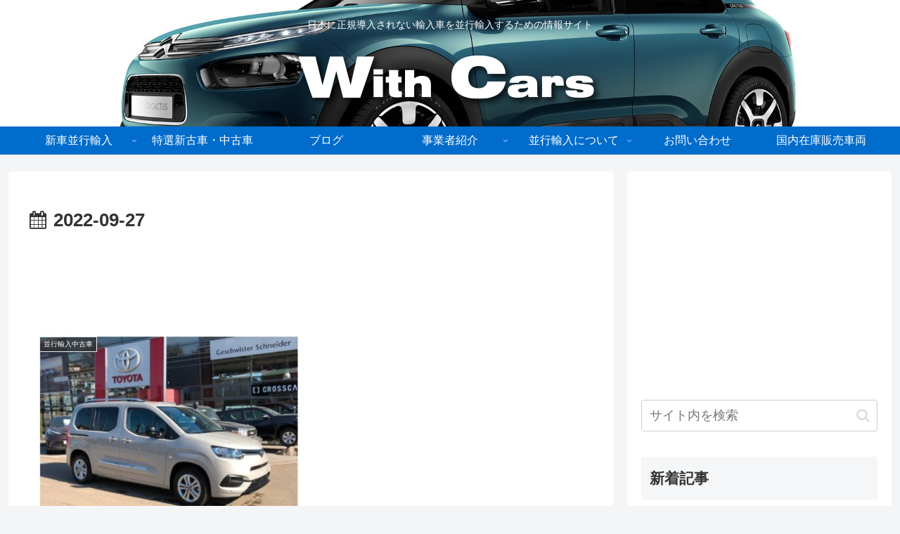

--- FILE ---
content_type: text/html; charset=utf-8
request_url: https://www.google.com/recaptcha/api2/anchor?ar=1&k=6LflHD8aAAAAAIkLFVUUPVq2xpvgJFKLcgT0tvDI&co=aHR0cHM6Ly93aXRoLWNhcnMuY29tOjQ0Mw..&hl=en&v=PoyoqOPhxBO7pBk68S4YbpHZ&size=invisible&anchor-ms=20000&execute-ms=30000&cb=mxtg5eo7msz7
body_size: 48804
content:
<!DOCTYPE HTML><html dir="ltr" lang="en"><head><meta http-equiv="Content-Type" content="text/html; charset=UTF-8">
<meta http-equiv="X-UA-Compatible" content="IE=edge">
<title>reCAPTCHA</title>
<style type="text/css">
/* cyrillic-ext */
@font-face {
  font-family: 'Roboto';
  font-style: normal;
  font-weight: 400;
  font-stretch: 100%;
  src: url(//fonts.gstatic.com/s/roboto/v48/KFO7CnqEu92Fr1ME7kSn66aGLdTylUAMa3GUBHMdazTgWw.woff2) format('woff2');
  unicode-range: U+0460-052F, U+1C80-1C8A, U+20B4, U+2DE0-2DFF, U+A640-A69F, U+FE2E-FE2F;
}
/* cyrillic */
@font-face {
  font-family: 'Roboto';
  font-style: normal;
  font-weight: 400;
  font-stretch: 100%;
  src: url(//fonts.gstatic.com/s/roboto/v48/KFO7CnqEu92Fr1ME7kSn66aGLdTylUAMa3iUBHMdazTgWw.woff2) format('woff2');
  unicode-range: U+0301, U+0400-045F, U+0490-0491, U+04B0-04B1, U+2116;
}
/* greek-ext */
@font-face {
  font-family: 'Roboto';
  font-style: normal;
  font-weight: 400;
  font-stretch: 100%;
  src: url(//fonts.gstatic.com/s/roboto/v48/KFO7CnqEu92Fr1ME7kSn66aGLdTylUAMa3CUBHMdazTgWw.woff2) format('woff2');
  unicode-range: U+1F00-1FFF;
}
/* greek */
@font-face {
  font-family: 'Roboto';
  font-style: normal;
  font-weight: 400;
  font-stretch: 100%;
  src: url(//fonts.gstatic.com/s/roboto/v48/KFO7CnqEu92Fr1ME7kSn66aGLdTylUAMa3-UBHMdazTgWw.woff2) format('woff2');
  unicode-range: U+0370-0377, U+037A-037F, U+0384-038A, U+038C, U+038E-03A1, U+03A3-03FF;
}
/* math */
@font-face {
  font-family: 'Roboto';
  font-style: normal;
  font-weight: 400;
  font-stretch: 100%;
  src: url(//fonts.gstatic.com/s/roboto/v48/KFO7CnqEu92Fr1ME7kSn66aGLdTylUAMawCUBHMdazTgWw.woff2) format('woff2');
  unicode-range: U+0302-0303, U+0305, U+0307-0308, U+0310, U+0312, U+0315, U+031A, U+0326-0327, U+032C, U+032F-0330, U+0332-0333, U+0338, U+033A, U+0346, U+034D, U+0391-03A1, U+03A3-03A9, U+03B1-03C9, U+03D1, U+03D5-03D6, U+03F0-03F1, U+03F4-03F5, U+2016-2017, U+2034-2038, U+203C, U+2040, U+2043, U+2047, U+2050, U+2057, U+205F, U+2070-2071, U+2074-208E, U+2090-209C, U+20D0-20DC, U+20E1, U+20E5-20EF, U+2100-2112, U+2114-2115, U+2117-2121, U+2123-214F, U+2190, U+2192, U+2194-21AE, U+21B0-21E5, U+21F1-21F2, U+21F4-2211, U+2213-2214, U+2216-22FF, U+2308-230B, U+2310, U+2319, U+231C-2321, U+2336-237A, U+237C, U+2395, U+239B-23B7, U+23D0, U+23DC-23E1, U+2474-2475, U+25AF, U+25B3, U+25B7, U+25BD, U+25C1, U+25CA, U+25CC, U+25FB, U+266D-266F, U+27C0-27FF, U+2900-2AFF, U+2B0E-2B11, U+2B30-2B4C, U+2BFE, U+3030, U+FF5B, U+FF5D, U+1D400-1D7FF, U+1EE00-1EEFF;
}
/* symbols */
@font-face {
  font-family: 'Roboto';
  font-style: normal;
  font-weight: 400;
  font-stretch: 100%;
  src: url(//fonts.gstatic.com/s/roboto/v48/KFO7CnqEu92Fr1ME7kSn66aGLdTylUAMaxKUBHMdazTgWw.woff2) format('woff2');
  unicode-range: U+0001-000C, U+000E-001F, U+007F-009F, U+20DD-20E0, U+20E2-20E4, U+2150-218F, U+2190, U+2192, U+2194-2199, U+21AF, U+21E6-21F0, U+21F3, U+2218-2219, U+2299, U+22C4-22C6, U+2300-243F, U+2440-244A, U+2460-24FF, U+25A0-27BF, U+2800-28FF, U+2921-2922, U+2981, U+29BF, U+29EB, U+2B00-2BFF, U+4DC0-4DFF, U+FFF9-FFFB, U+10140-1018E, U+10190-1019C, U+101A0, U+101D0-101FD, U+102E0-102FB, U+10E60-10E7E, U+1D2C0-1D2D3, U+1D2E0-1D37F, U+1F000-1F0FF, U+1F100-1F1AD, U+1F1E6-1F1FF, U+1F30D-1F30F, U+1F315, U+1F31C, U+1F31E, U+1F320-1F32C, U+1F336, U+1F378, U+1F37D, U+1F382, U+1F393-1F39F, U+1F3A7-1F3A8, U+1F3AC-1F3AF, U+1F3C2, U+1F3C4-1F3C6, U+1F3CA-1F3CE, U+1F3D4-1F3E0, U+1F3ED, U+1F3F1-1F3F3, U+1F3F5-1F3F7, U+1F408, U+1F415, U+1F41F, U+1F426, U+1F43F, U+1F441-1F442, U+1F444, U+1F446-1F449, U+1F44C-1F44E, U+1F453, U+1F46A, U+1F47D, U+1F4A3, U+1F4B0, U+1F4B3, U+1F4B9, U+1F4BB, U+1F4BF, U+1F4C8-1F4CB, U+1F4D6, U+1F4DA, U+1F4DF, U+1F4E3-1F4E6, U+1F4EA-1F4ED, U+1F4F7, U+1F4F9-1F4FB, U+1F4FD-1F4FE, U+1F503, U+1F507-1F50B, U+1F50D, U+1F512-1F513, U+1F53E-1F54A, U+1F54F-1F5FA, U+1F610, U+1F650-1F67F, U+1F687, U+1F68D, U+1F691, U+1F694, U+1F698, U+1F6AD, U+1F6B2, U+1F6B9-1F6BA, U+1F6BC, U+1F6C6-1F6CF, U+1F6D3-1F6D7, U+1F6E0-1F6EA, U+1F6F0-1F6F3, U+1F6F7-1F6FC, U+1F700-1F7FF, U+1F800-1F80B, U+1F810-1F847, U+1F850-1F859, U+1F860-1F887, U+1F890-1F8AD, U+1F8B0-1F8BB, U+1F8C0-1F8C1, U+1F900-1F90B, U+1F93B, U+1F946, U+1F984, U+1F996, U+1F9E9, U+1FA00-1FA6F, U+1FA70-1FA7C, U+1FA80-1FA89, U+1FA8F-1FAC6, U+1FACE-1FADC, U+1FADF-1FAE9, U+1FAF0-1FAF8, U+1FB00-1FBFF;
}
/* vietnamese */
@font-face {
  font-family: 'Roboto';
  font-style: normal;
  font-weight: 400;
  font-stretch: 100%;
  src: url(//fonts.gstatic.com/s/roboto/v48/KFO7CnqEu92Fr1ME7kSn66aGLdTylUAMa3OUBHMdazTgWw.woff2) format('woff2');
  unicode-range: U+0102-0103, U+0110-0111, U+0128-0129, U+0168-0169, U+01A0-01A1, U+01AF-01B0, U+0300-0301, U+0303-0304, U+0308-0309, U+0323, U+0329, U+1EA0-1EF9, U+20AB;
}
/* latin-ext */
@font-face {
  font-family: 'Roboto';
  font-style: normal;
  font-weight: 400;
  font-stretch: 100%;
  src: url(//fonts.gstatic.com/s/roboto/v48/KFO7CnqEu92Fr1ME7kSn66aGLdTylUAMa3KUBHMdazTgWw.woff2) format('woff2');
  unicode-range: U+0100-02BA, U+02BD-02C5, U+02C7-02CC, U+02CE-02D7, U+02DD-02FF, U+0304, U+0308, U+0329, U+1D00-1DBF, U+1E00-1E9F, U+1EF2-1EFF, U+2020, U+20A0-20AB, U+20AD-20C0, U+2113, U+2C60-2C7F, U+A720-A7FF;
}
/* latin */
@font-face {
  font-family: 'Roboto';
  font-style: normal;
  font-weight: 400;
  font-stretch: 100%;
  src: url(//fonts.gstatic.com/s/roboto/v48/KFO7CnqEu92Fr1ME7kSn66aGLdTylUAMa3yUBHMdazQ.woff2) format('woff2');
  unicode-range: U+0000-00FF, U+0131, U+0152-0153, U+02BB-02BC, U+02C6, U+02DA, U+02DC, U+0304, U+0308, U+0329, U+2000-206F, U+20AC, U+2122, U+2191, U+2193, U+2212, U+2215, U+FEFF, U+FFFD;
}
/* cyrillic-ext */
@font-face {
  font-family: 'Roboto';
  font-style: normal;
  font-weight: 500;
  font-stretch: 100%;
  src: url(//fonts.gstatic.com/s/roboto/v48/KFO7CnqEu92Fr1ME7kSn66aGLdTylUAMa3GUBHMdazTgWw.woff2) format('woff2');
  unicode-range: U+0460-052F, U+1C80-1C8A, U+20B4, U+2DE0-2DFF, U+A640-A69F, U+FE2E-FE2F;
}
/* cyrillic */
@font-face {
  font-family: 'Roboto';
  font-style: normal;
  font-weight: 500;
  font-stretch: 100%;
  src: url(//fonts.gstatic.com/s/roboto/v48/KFO7CnqEu92Fr1ME7kSn66aGLdTylUAMa3iUBHMdazTgWw.woff2) format('woff2');
  unicode-range: U+0301, U+0400-045F, U+0490-0491, U+04B0-04B1, U+2116;
}
/* greek-ext */
@font-face {
  font-family: 'Roboto';
  font-style: normal;
  font-weight: 500;
  font-stretch: 100%;
  src: url(//fonts.gstatic.com/s/roboto/v48/KFO7CnqEu92Fr1ME7kSn66aGLdTylUAMa3CUBHMdazTgWw.woff2) format('woff2');
  unicode-range: U+1F00-1FFF;
}
/* greek */
@font-face {
  font-family: 'Roboto';
  font-style: normal;
  font-weight: 500;
  font-stretch: 100%;
  src: url(//fonts.gstatic.com/s/roboto/v48/KFO7CnqEu92Fr1ME7kSn66aGLdTylUAMa3-UBHMdazTgWw.woff2) format('woff2');
  unicode-range: U+0370-0377, U+037A-037F, U+0384-038A, U+038C, U+038E-03A1, U+03A3-03FF;
}
/* math */
@font-face {
  font-family: 'Roboto';
  font-style: normal;
  font-weight: 500;
  font-stretch: 100%;
  src: url(//fonts.gstatic.com/s/roboto/v48/KFO7CnqEu92Fr1ME7kSn66aGLdTylUAMawCUBHMdazTgWw.woff2) format('woff2');
  unicode-range: U+0302-0303, U+0305, U+0307-0308, U+0310, U+0312, U+0315, U+031A, U+0326-0327, U+032C, U+032F-0330, U+0332-0333, U+0338, U+033A, U+0346, U+034D, U+0391-03A1, U+03A3-03A9, U+03B1-03C9, U+03D1, U+03D5-03D6, U+03F0-03F1, U+03F4-03F5, U+2016-2017, U+2034-2038, U+203C, U+2040, U+2043, U+2047, U+2050, U+2057, U+205F, U+2070-2071, U+2074-208E, U+2090-209C, U+20D0-20DC, U+20E1, U+20E5-20EF, U+2100-2112, U+2114-2115, U+2117-2121, U+2123-214F, U+2190, U+2192, U+2194-21AE, U+21B0-21E5, U+21F1-21F2, U+21F4-2211, U+2213-2214, U+2216-22FF, U+2308-230B, U+2310, U+2319, U+231C-2321, U+2336-237A, U+237C, U+2395, U+239B-23B7, U+23D0, U+23DC-23E1, U+2474-2475, U+25AF, U+25B3, U+25B7, U+25BD, U+25C1, U+25CA, U+25CC, U+25FB, U+266D-266F, U+27C0-27FF, U+2900-2AFF, U+2B0E-2B11, U+2B30-2B4C, U+2BFE, U+3030, U+FF5B, U+FF5D, U+1D400-1D7FF, U+1EE00-1EEFF;
}
/* symbols */
@font-face {
  font-family: 'Roboto';
  font-style: normal;
  font-weight: 500;
  font-stretch: 100%;
  src: url(//fonts.gstatic.com/s/roboto/v48/KFO7CnqEu92Fr1ME7kSn66aGLdTylUAMaxKUBHMdazTgWw.woff2) format('woff2');
  unicode-range: U+0001-000C, U+000E-001F, U+007F-009F, U+20DD-20E0, U+20E2-20E4, U+2150-218F, U+2190, U+2192, U+2194-2199, U+21AF, U+21E6-21F0, U+21F3, U+2218-2219, U+2299, U+22C4-22C6, U+2300-243F, U+2440-244A, U+2460-24FF, U+25A0-27BF, U+2800-28FF, U+2921-2922, U+2981, U+29BF, U+29EB, U+2B00-2BFF, U+4DC0-4DFF, U+FFF9-FFFB, U+10140-1018E, U+10190-1019C, U+101A0, U+101D0-101FD, U+102E0-102FB, U+10E60-10E7E, U+1D2C0-1D2D3, U+1D2E0-1D37F, U+1F000-1F0FF, U+1F100-1F1AD, U+1F1E6-1F1FF, U+1F30D-1F30F, U+1F315, U+1F31C, U+1F31E, U+1F320-1F32C, U+1F336, U+1F378, U+1F37D, U+1F382, U+1F393-1F39F, U+1F3A7-1F3A8, U+1F3AC-1F3AF, U+1F3C2, U+1F3C4-1F3C6, U+1F3CA-1F3CE, U+1F3D4-1F3E0, U+1F3ED, U+1F3F1-1F3F3, U+1F3F5-1F3F7, U+1F408, U+1F415, U+1F41F, U+1F426, U+1F43F, U+1F441-1F442, U+1F444, U+1F446-1F449, U+1F44C-1F44E, U+1F453, U+1F46A, U+1F47D, U+1F4A3, U+1F4B0, U+1F4B3, U+1F4B9, U+1F4BB, U+1F4BF, U+1F4C8-1F4CB, U+1F4D6, U+1F4DA, U+1F4DF, U+1F4E3-1F4E6, U+1F4EA-1F4ED, U+1F4F7, U+1F4F9-1F4FB, U+1F4FD-1F4FE, U+1F503, U+1F507-1F50B, U+1F50D, U+1F512-1F513, U+1F53E-1F54A, U+1F54F-1F5FA, U+1F610, U+1F650-1F67F, U+1F687, U+1F68D, U+1F691, U+1F694, U+1F698, U+1F6AD, U+1F6B2, U+1F6B9-1F6BA, U+1F6BC, U+1F6C6-1F6CF, U+1F6D3-1F6D7, U+1F6E0-1F6EA, U+1F6F0-1F6F3, U+1F6F7-1F6FC, U+1F700-1F7FF, U+1F800-1F80B, U+1F810-1F847, U+1F850-1F859, U+1F860-1F887, U+1F890-1F8AD, U+1F8B0-1F8BB, U+1F8C0-1F8C1, U+1F900-1F90B, U+1F93B, U+1F946, U+1F984, U+1F996, U+1F9E9, U+1FA00-1FA6F, U+1FA70-1FA7C, U+1FA80-1FA89, U+1FA8F-1FAC6, U+1FACE-1FADC, U+1FADF-1FAE9, U+1FAF0-1FAF8, U+1FB00-1FBFF;
}
/* vietnamese */
@font-face {
  font-family: 'Roboto';
  font-style: normal;
  font-weight: 500;
  font-stretch: 100%;
  src: url(//fonts.gstatic.com/s/roboto/v48/KFO7CnqEu92Fr1ME7kSn66aGLdTylUAMa3OUBHMdazTgWw.woff2) format('woff2');
  unicode-range: U+0102-0103, U+0110-0111, U+0128-0129, U+0168-0169, U+01A0-01A1, U+01AF-01B0, U+0300-0301, U+0303-0304, U+0308-0309, U+0323, U+0329, U+1EA0-1EF9, U+20AB;
}
/* latin-ext */
@font-face {
  font-family: 'Roboto';
  font-style: normal;
  font-weight: 500;
  font-stretch: 100%;
  src: url(//fonts.gstatic.com/s/roboto/v48/KFO7CnqEu92Fr1ME7kSn66aGLdTylUAMa3KUBHMdazTgWw.woff2) format('woff2');
  unicode-range: U+0100-02BA, U+02BD-02C5, U+02C7-02CC, U+02CE-02D7, U+02DD-02FF, U+0304, U+0308, U+0329, U+1D00-1DBF, U+1E00-1E9F, U+1EF2-1EFF, U+2020, U+20A0-20AB, U+20AD-20C0, U+2113, U+2C60-2C7F, U+A720-A7FF;
}
/* latin */
@font-face {
  font-family: 'Roboto';
  font-style: normal;
  font-weight: 500;
  font-stretch: 100%;
  src: url(//fonts.gstatic.com/s/roboto/v48/KFO7CnqEu92Fr1ME7kSn66aGLdTylUAMa3yUBHMdazQ.woff2) format('woff2');
  unicode-range: U+0000-00FF, U+0131, U+0152-0153, U+02BB-02BC, U+02C6, U+02DA, U+02DC, U+0304, U+0308, U+0329, U+2000-206F, U+20AC, U+2122, U+2191, U+2193, U+2212, U+2215, U+FEFF, U+FFFD;
}
/* cyrillic-ext */
@font-face {
  font-family: 'Roboto';
  font-style: normal;
  font-weight: 900;
  font-stretch: 100%;
  src: url(//fonts.gstatic.com/s/roboto/v48/KFO7CnqEu92Fr1ME7kSn66aGLdTylUAMa3GUBHMdazTgWw.woff2) format('woff2');
  unicode-range: U+0460-052F, U+1C80-1C8A, U+20B4, U+2DE0-2DFF, U+A640-A69F, U+FE2E-FE2F;
}
/* cyrillic */
@font-face {
  font-family: 'Roboto';
  font-style: normal;
  font-weight: 900;
  font-stretch: 100%;
  src: url(//fonts.gstatic.com/s/roboto/v48/KFO7CnqEu92Fr1ME7kSn66aGLdTylUAMa3iUBHMdazTgWw.woff2) format('woff2');
  unicode-range: U+0301, U+0400-045F, U+0490-0491, U+04B0-04B1, U+2116;
}
/* greek-ext */
@font-face {
  font-family: 'Roboto';
  font-style: normal;
  font-weight: 900;
  font-stretch: 100%;
  src: url(//fonts.gstatic.com/s/roboto/v48/KFO7CnqEu92Fr1ME7kSn66aGLdTylUAMa3CUBHMdazTgWw.woff2) format('woff2');
  unicode-range: U+1F00-1FFF;
}
/* greek */
@font-face {
  font-family: 'Roboto';
  font-style: normal;
  font-weight: 900;
  font-stretch: 100%;
  src: url(//fonts.gstatic.com/s/roboto/v48/KFO7CnqEu92Fr1ME7kSn66aGLdTylUAMa3-UBHMdazTgWw.woff2) format('woff2');
  unicode-range: U+0370-0377, U+037A-037F, U+0384-038A, U+038C, U+038E-03A1, U+03A3-03FF;
}
/* math */
@font-face {
  font-family: 'Roboto';
  font-style: normal;
  font-weight: 900;
  font-stretch: 100%;
  src: url(//fonts.gstatic.com/s/roboto/v48/KFO7CnqEu92Fr1ME7kSn66aGLdTylUAMawCUBHMdazTgWw.woff2) format('woff2');
  unicode-range: U+0302-0303, U+0305, U+0307-0308, U+0310, U+0312, U+0315, U+031A, U+0326-0327, U+032C, U+032F-0330, U+0332-0333, U+0338, U+033A, U+0346, U+034D, U+0391-03A1, U+03A3-03A9, U+03B1-03C9, U+03D1, U+03D5-03D6, U+03F0-03F1, U+03F4-03F5, U+2016-2017, U+2034-2038, U+203C, U+2040, U+2043, U+2047, U+2050, U+2057, U+205F, U+2070-2071, U+2074-208E, U+2090-209C, U+20D0-20DC, U+20E1, U+20E5-20EF, U+2100-2112, U+2114-2115, U+2117-2121, U+2123-214F, U+2190, U+2192, U+2194-21AE, U+21B0-21E5, U+21F1-21F2, U+21F4-2211, U+2213-2214, U+2216-22FF, U+2308-230B, U+2310, U+2319, U+231C-2321, U+2336-237A, U+237C, U+2395, U+239B-23B7, U+23D0, U+23DC-23E1, U+2474-2475, U+25AF, U+25B3, U+25B7, U+25BD, U+25C1, U+25CA, U+25CC, U+25FB, U+266D-266F, U+27C0-27FF, U+2900-2AFF, U+2B0E-2B11, U+2B30-2B4C, U+2BFE, U+3030, U+FF5B, U+FF5D, U+1D400-1D7FF, U+1EE00-1EEFF;
}
/* symbols */
@font-face {
  font-family: 'Roboto';
  font-style: normal;
  font-weight: 900;
  font-stretch: 100%;
  src: url(//fonts.gstatic.com/s/roboto/v48/KFO7CnqEu92Fr1ME7kSn66aGLdTylUAMaxKUBHMdazTgWw.woff2) format('woff2');
  unicode-range: U+0001-000C, U+000E-001F, U+007F-009F, U+20DD-20E0, U+20E2-20E4, U+2150-218F, U+2190, U+2192, U+2194-2199, U+21AF, U+21E6-21F0, U+21F3, U+2218-2219, U+2299, U+22C4-22C6, U+2300-243F, U+2440-244A, U+2460-24FF, U+25A0-27BF, U+2800-28FF, U+2921-2922, U+2981, U+29BF, U+29EB, U+2B00-2BFF, U+4DC0-4DFF, U+FFF9-FFFB, U+10140-1018E, U+10190-1019C, U+101A0, U+101D0-101FD, U+102E0-102FB, U+10E60-10E7E, U+1D2C0-1D2D3, U+1D2E0-1D37F, U+1F000-1F0FF, U+1F100-1F1AD, U+1F1E6-1F1FF, U+1F30D-1F30F, U+1F315, U+1F31C, U+1F31E, U+1F320-1F32C, U+1F336, U+1F378, U+1F37D, U+1F382, U+1F393-1F39F, U+1F3A7-1F3A8, U+1F3AC-1F3AF, U+1F3C2, U+1F3C4-1F3C6, U+1F3CA-1F3CE, U+1F3D4-1F3E0, U+1F3ED, U+1F3F1-1F3F3, U+1F3F5-1F3F7, U+1F408, U+1F415, U+1F41F, U+1F426, U+1F43F, U+1F441-1F442, U+1F444, U+1F446-1F449, U+1F44C-1F44E, U+1F453, U+1F46A, U+1F47D, U+1F4A3, U+1F4B0, U+1F4B3, U+1F4B9, U+1F4BB, U+1F4BF, U+1F4C8-1F4CB, U+1F4D6, U+1F4DA, U+1F4DF, U+1F4E3-1F4E6, U+1F4EA-1F4ED, U+1F4F7, U+1F4F9-1F4FB, U+1F4FD-1F4FE, U+1F503, U+1F507-1F50B, U+1F50D, U+1F512-1F513, U+1F53E-1F54A, U+1F54F-1F5FA, U+1F610, U+1F650-1F67F, U+1F687, U+1F68D, U+1F691, U+1F694, U+1F698, U+1F6AD, U+1F6B2, U+1F6B9-1F6BA, U+1F6BC, U+1F6C6-1F6CF, U+1F6D3-1F6D7, U+1F6E0-1F6EA, U+1F6F0-1F6F3, U+1F6F7-1F6FC, U+1F700-1F7FF, U+1F800-1F80B, U+1F810-1F847, U+1F850-1F859, U+1F860-1F887, U+1F890-1F8AD, U+1F8B0-1F8BB, U+1F8C0-1F8C1, U+1F900-1F90B, U+1F93B, U+1F946, U+1F984, U+1F996, U+1F9E9, U+1FA00-1FA6F, U+1FA70-1FA7C, U+1FA80-1FA89, U+1FA8F-1FAC6, U+1FACE-1FADC, U+1FADF-1FAE9, U+1FAF0-1FAF8, U+1FB00-1FBFF;
}
/* vietnamese */
@font-face {
  font-family: 'Roboto';
  font-style: normal;
  font-weight: 900;
  font-stretch: 100%;
  src: url(//fonts.gstatic.com/s/roboto/v48/KFO7CnqEu92Fr1ME7kSn66aGLdTylUAMa3OUBHMdazTgWw.woff2) format('woff2');
  unicode-range: U+0102-0103, U+0110-0111, U+0128-0129, U+0168-0169, U+01A0-01A1, U+01AF-01B0, U+0300-0301, U+0303-0304, U+0308-0309, U+0323, U+0329, U+1EA0-1EF9, U+20AB;
}
/* latin-ext */
@font-face {
  font-family: 'Roboto';
  font-style: normal;
  font-weight: 900;
  font-stretch: 100%;
  src: url(//fonts.gstatic.com/s/roboto/v48/KFO7CnqEu92Fr1ME7kSn66aGLdTylUAMa3KUBHMdazTgWw.woff2) format('woff2');
  unicode-range: U+0100-02BA, U+02BD-02C5, U+02C7-02CC, U+02CE-02D7, U+02DD-02FF, U+0304, U+0308, U+0329, U+1D00-1DBF, U+1E00-1E9F, U+1EF2-1EFF, U+2020, U+20A0-20AB, U+20AD-20C0, U+2113, U+2C60-2C7F, U+A720-A7FF;
}
/* latin */
@font-face {
  font-family: 'Roboto';
  font-style: normal;
  font-weight: 900;
  font-stretch: 100%;
  src: url(//fonts.gstatic.com/s/roboto/v48/KFO7CnqEu92Fr1ME7kSn66aGLdTylUAMa3yUBHMdazQ.woff2) format('woff2');
  unicode-range: U+0000-00FF, U+0131, U+0152-0153, U+02BB-02BC, U+02C6, U+02DA, U+02DC, U+0304, U+0308, U+0329, U+2000-206F, U+20AC, U+2122, U+2191, U+2193, U+2212, U+2215, U+FEFF, U+FFFD;
}

</style>
<link rel="stylesheet" type="text/css" href="https://www.gstatic.com/recaptcha/releases/PoyoqOPhxBO7pBk68S4YbpHZ/styles__ltr.css">
<script nonce="4-shaBKuPT-F5KI81l4bfA" type="text/javascript">window['__recaptcha_api'] = 'https://www.google.com/recaptcha/api2/';</script>
<script type="text/javascript" src="https://www.gstatic.com/recaptcha/releases/PoyoqOPhxBO7pBk68S4YbpHZ/recaptcha__en.js" nonce="4-shaBKuPT-F5KI81l4bfA">
      
    </script></head>
<body><div id="rc-anchor-alert" class="rc-anchor-alert"></div>
<input type="hidden" id="recaptcha-token" value="[base64]">
<script type="text/javascript" nonce="4-shaBKuPT-F5KI81l4bfA">
      recaptcha.anchor.Main.init("[\x22ainput\x22,[\x22bgdata\x22,\x22\x22,\[base64]/[base64]/[base64]/KE4oMTI0LHYsdi5HKSxMWihsLHYpKTpOKDEyNCx2LGwpLFYpLHYpLFQpKSxGKDE3MSx2KX0scjc9ZnVuY3Rpb24obCl7cmV0dXJuIGx9LEM9ZnVuY3Rpb24obCxWLHYpe04odixsLFYpLFZbYWtdPTI3OTZ9LG49ZnVuY3Rpb24obCxWKXtWLlg9KChWLlg/[base64]/[base64]/[base64]/[base64]/[base64]/[base64]/[base64]/[base64]/[base64]/[base64]/[base64]\\u003d\x22,\[base64]\\u003d\\u003d\x22,\x22wogIGsKidMKPX1A8w5PCl8K1cMOTazQSQMOwacO/wqjCozcmchZiw6tOwpfCgcKEw6M5AsOOIMOHw6I/w6TCjsOcwpNudMOZTcOBH3zCnsK7w6wUw4NHKmhfWsKhwq4xw5w1wpc3TcKxwpkPwolbP8OQMcO3w68vwr7CtnvCtcKFw43DpMOVAgoxfcOjdznCgsKkwr5hwrLCmsOzGMKfwqrCqsODwpkdWsKBw4ciWTPDtScYcsKbw7PDvcOlw6YdQ3HDqg/DicONfXrDnT5RRMKVLFrDkcOEX8OgNcOrwqZ4P8Otw5HCgsOQwoHDohB7MAfDiT8Jw75nw7AZTsKGwr3Ct8Kmw4cuw5TCtQU5w5rCjcKbwrTDqmAzwrBBwpdpIcK7w4fCmCDCl1PCjsOrQcKaw7zDh8K/BsOBwq3Cn8O0wpQGw6FBW0zDr8KNKyZuwoDCr8OZwpnDpMKdwq1JwqHDvMOIwqIHw5jCtsOxwrfCm8OXbhk2WTXDi8KfHcKMdArDqBs7PlnCtwtiw7fCrCHChMOIwoIrwp0LZkhDV8K7w54gO0VawozCpi4rw53Dk8OJejNzwro3w6DDqMOIFsOdw7vDim8iw6/[base64]/Cqz4ndsKpw5TDq2t7BsOmcVAqK8O3Lgs8w4zCk8KxLBHDm8OWwq3DsBAGwoPDmMOzw6Iww6LDp8OTM8ORDi1XwrjCqy/[base64]/Diyogwr99wo1XwoNCwrLDlFzDv3rCh09Pw6zChMOLwpnDmVzCkMOlw7XDr2vCjRLCjSfDksOLbEjDnhLDqMOUwo/ClcK3MMK1S8KQJMODEcO+w6DCmcOYwrXCvl4tFxAdQkhcasKLJcOZw6rDo8OGwr5fwqPDuWwpNcK0cTJHBsOFTkZ1w6gtwqEcIsKMdMO6IMKHesO1I8K+w58DQm/DvcONwql4SsKDwrZGw6zCu37CvMO4w6LCtcKPw7vDrcOXw5QuwolYX8O4wrFcdTvDjMOpCsKOwo8swr7ChnXCgMKxw7jDpjnDscKqciE7w7HDqic7aRdrSTpmUm9/w7zDj2dFMcO5HsK9LgY1TsK2w5nDt29keFDCvQUVYSUEBVHDiVTDs1HCqyrCtcKfNcKUccKJOMKNBsOYcE8pNTVXXMOiM3k7wqfCv8ODWsKpwp1qw50zw5fDrcOqwoIew4LDr3rCgcOYN8KVwrNRGCgvETXCogRfG0/DmAbCpGA0wrMlw7fCmRIoYMKjPMOKe8KZw6vDhk5KRV7CosOMwoACw78RwqHCu8Kqwq1ibXoDAMKafMKuwpFOw5pwwrJOEcKTw7lzwqtgwrE/[base64]/DuQQUw6h+EQjCpC3ChTZkwpopwrx4w6ZCbmbDicOgw64yEw1RSkkCeQFjYMOuIApTw7EPwqjDvMORw4dROE8Bw7gRBH1+wp3DvMK1AkbCgAxYE8KyVGh9f8OEw6TDnMONwr0PLMKjcVATA8KAPMOvwqMkXMKjdDrChcKtw6bDgsKwB8OdFCXCnsO3wqTDvT/Dm8Odw7tBw6ZTw5zDjMKzwpoRCChTYMOew4l4w6TDlQl8wp4AQ8Klw6YCwo5yHcOwc8ODwoHDtsK6M8KUwowEwqHDosK/[base64]/Co1DDth8VfDLCo3UsfsKIGcKaGcOkXMOkH8OdYlnDlsKNF8ONw7LDlsKXDcKrw5RMCF/CrFnDtwrCqsOmw45RAW/CkhvCk3BIwr5jw6dTwrhXRntwwpwXDcO5w7xxwopoMXHCn8Omw7HDrcOAwo43TTnDsAkYFcOKRMOfw6ghwp/ChsOgGMOOw6TDun7DkjfCrGTCq2DDlsKgMnvDnShhFmrCuMOCwoTDhcKXworCssO6wo7DsTdJQiJnwrbDnTxGcllCEUoxccO2wqLCpw4iwo3DrQtuwpRfQsK7DsOVwoDCn8OBdCzDjcKYXn00wpnDs8OJdx43w6pSSMOZwqXDmMOowr8Yw7d1w63CiMK/[base64]/Dt8OkwpbCmcOqesKqZcO4w4sSH8OSP8Kyw6YBXiXDiUrDn8ORw5PDpRwyJMKsw5o2YH9DSWU/w5LCqlfCo1EfPkPCt0/CgMK2w6vDqsOJw5nCqjxrwoXClWbDrsOhw4bDnXhDw5V2B8O+w7PCoXoEwp/DgsKEw7tvwrvDnWrDqn3DvmvDnsOvwpnDvCjDqMKTecOcYB/[base64]/aybCnAsUbzwLw7Z8N8KhfQ0Zw4Eew6nDqcOndMKTQMOkVxXDncKoOwPCpMKxJlk7GcOYw4/DqTnCkGkSEcK0RE3Cu8KxUD87fsO7w7vDuMOSMVQ6wqbDoUHCgsK5wp/ClsKnw5kzwoDCkCAIw4xUwr5Ww4saZAjDt8OGw7o4wpAkH1Ekw6MDJMOKw6PCjBhWIsKSDcKQK8Kjw7LDs8O3V8K4McOww4PCqQvCqEbCpD7CtMK8wqTCqMK+DHbDsFt4UsOGwq/Ci1paeAF9ZGF6TMO6wpNVJR4BWWNjw4cQw64mwp1MOcKhw401LsOIwq8Dwr/DrsOiBFEwPDrCiAZFw7XCkMKxPUIiwoN2asOkw7DCux/DnTokw75QAsKkK8KMcXHCvyXDusK4wrfDh8K4VCcMYndQw4ISw5o1w4jDi8KGPmzCsMObw7drNmBzw7ZQwpvCgcOZw4lvKcONwpvChzXDlgAYPsOUwrE+XsKGRBPDi8KMwoAuwq/CssK+HEPDmMOAw4UMw4svwpvCrRcHOsKEFyQyY1XCtMKpJjc+wp7CiMKiAMOMw7/[base64]/CnBEgwpTCqAzDuRMBwonCk8K1VcKWOjrDmsOwwrVNccOTw6fDt3M/[base64]/[base64]/Dg1PDnnxWNCDCv8KDwqDCiRFffG0vYsKrwpQHw6hxw6XDqTYzPxHDkT3CqcOBbRTDhsOVwqU0w64HwqcKwqd/[base64]/[base64]/wqptwq7Cq8KdUVlQwrzDu8Ovw5IiTiHDhcOZw7jDhnVpw5fCl8KVHhR3SMOqFsOsw6TDvTDDj8OwwozCqcOEPcOXRMKjPsO3w4bCs3jDq19ZwrPCjn9EBR0twrpiQ3E4w67CrljDt8OzUsOeKMOaVcOow7bCscO/VcKsw7vDu8O+PsO2wqrDkMKaJQfDjjHDk2bDiBZadQgfwrjDkCPCo8OQw7PCicOpwohDC8KNw7FAMDJDwpVNw5oUwpzDo0c3wozCsUoXW8OBw43Cn8KnVArCucKiJsOAHsKFBQo6QmrCq8KQecOTwoZ7w4/CogNewo4Qwo7ChsK0Qz54chJcwpjDlgTCvGjCt1XDmsO6AsK7w6rDi3bDnsKYdhHDlBhTw7E3XMKAwpLDnsOdKMObwqHCvMK/HnjCg1fCgx3CvGzDrQczwoMdScOkTsO+w4UiWMKdwpDDusKrw5QuUnDDvMO8RX9tEcKKVsO/[base64]/DmWjDvcOaWMKUYMO4w4HDpRHCncKlawYxBGjCr8KidwgjNEQtPcKew6XDtQnCvhXCnRE+wqt5wr3ChCHCsS8HUcO6w67CtGPDksKDCx/Ctg9BwrDDiMKNwrNLwrtnVcOAworDlcOUAWJQcQLCkyY3wqMRwoV+DMKQw4/[base64]/CocK3w69Kw4B0wqR2wqplw5hLw4VoW8KjJ15iwrPCmsOCw5fDvMKXJkIow5fCpMKMw6NlQXnCrsKHwrtjfMOiZVphJMK/fy5rw4R7KMORKTVOV8Kcwp5GFcK7Qw/CmyUDw79TwpDDk8Ojw7zCnnPCv8K7MMKjwqHCt8KQeCfDkMKawpzCiznCu2IBw7bDiwQdw7drfi3Co8K8woHDpGfDnnHCkMK6wo1bw702w7YDwrsqw4bDnC4aV8OUcMOJw67Cozlfw55iwp8HH8O/wqjCuizCg8K7PMOaZ8KQwrnDkk7DoCRpwr7CvcOWw70vwqZUw7fCgMOPTAbDgg95QlHCuBfCnwzCkxFZJADCnMKGKB5awoDCh13DiMO6KcKeS2FafcOhecOJw43CvinDlsKHBsOowqbCl8K+w51bL0vCr8K2w7l8w4bDgcO5GsKEaMKMwq/DvsOawqgdZMOAYsK7U8OgwoQywoVlWGh1QTHCp8KJERDDoMOpwo96w7fDmsKva27DiApAw73Cii0wHEAYfcO+V8OGW2lEwrrDsXFDw6vDnylZJ8KzXAvDkcO/wpsowp8Lw40Rw6vClMKtw6fDpXbCsmVPw5dObMOrTDvDvcOCPcOCNgrChiE9w7DCjUDCqMO8w6jCjm5FFCrCv8Kkw6ZLQcKUwq9jw5bDqmzDhDVQw589w5Z/wp7DnAtUw5AiDcOSVR9MdQ/DusOtPl/Ct8O8wr1dwrpyw67DtsOPw7s0UcOsw6AbcQrDn8Kzw7MwwoMlLMOBwpBacsKcwp/[base64]/w4UPKl3DssK3wqrDvsOlMljDgB3DscK3w6fDgFFuWMK8wothw53DnznDmcKLwrpKwoAydDrDpCg9dx/DmMO7DcOcPsKTwpXDjh4pQcOEwq0Fw4DCp1AXcsKmwrARwqvDs8KWw60Ywqk9Iiphw54oLirCvsKkwrU/w4LDiD8Owrw8dwVBAwrCoBg+worDmcKbNcObOsOtD1vCgsKTwrTDi8O/w5sfwp97Dn/CoTbCnE5aw5DCjzg9KUnDm2VPaRAxw47CjcKRw6xww5PCj8KyPMOQA8KmL8KJOm57worDgB7CiRLDuVvCqUDCvsKkHcOMQ2oLC0hqGMOHw4kFw658XcKrwo/DhXE/KT0Gw5rClUVScnXCo3MwwqHCsEJZEsK5b8K7w4XDhVNAwpYzw4rDgcKhwozCvmQVwqp9w5RKw4TDlxlgw5Q/Qw4UwrM+PMOyw6DCr38Cw6UxIsOWw5LDm8OxwpbDplVWEiVVTQfDnMKOeQ/[base64]/[base64]/Ck8Kjf3TDt8ObUsKtwpzDoyAlHMOgwpV6GMOEwoMCasKrLsOGbkc3w7bDv8Knw6/DlnYRw7sGwrTDiGrCr8KZeXMyw61vwqcVGRfDhMK0KHDCtWgTwrxcwq1FccOLETcTwpLDssK6a8O+wpZFw7Y/LD8PQWnDtksUWcObRyvChcOBasKWCmVRD8KfU8OMw5fCmyjDg8Kuw6Uzw4Bif3dHw73Dsw9uQ8KIwoA5wp3DksK4S2Nsw5/[base64]/DqGXCrinDkwDCqMKgHSrDnF0pdcO2w6cRGMOpSsKkw5U2wojDrWbDjBUfw4vDnMKHw61RBcK+fRo2HcOgIFjCoBDDiMOyaAEwI8KYAhFdwpBvOjLDgk0vbVLDoMOSw7FZV3LDvgjCuWrCuSMTw4oIw5LChcKqwq/CjMKDw4XDuHHCrcKoKF7Ch8OffsKJwqMJTMKMbsOZw6MXw4YkByLDjALDqlAkbcKIWjzChw3DoVoKaBAqw6Mbw61nwp0JwqLDpWvDksKIw7cMZ8KFAkLCk1ElworDpsOhdGB4VMO6KMOmQ1/[base64]/CjQw4bcODacKdJ0QMw5XDvB7DosK1c8OwQcKcNcORacKNKsOowqV2wpFlfwHDjgQ6KVbDiTHDmilSwod0V3NrYQhZLE3CssOOccO/JcOCw77DlQ7DuD/CrcKUw5rDpVRVwpPCo8OpwpIeesKTZsO4wr3CoTPCtVDDiToQaMKJMFDDqzZ8GMKuw5VHw7IcQcKQYS4Yw5/[base64]/Qn0xwrYUwqvDgQkWYsOkIcKdw61xYRIEwopGflbDhHLDmcOpw7/CksKxw7Vbw5Jywo9dLcOfwo4Kw7XDgsKuw5IZwqrCpMKZXMOZfsOiG8OZKzc/wqk0w7VgNsO6woQiAw7DgsK6G8KDVAnCicOIwoHDjizCncOuw6IfwrYEwpJsw7rCnS43DsKpbmFSP8K5wq1oMEM1wrDCiw7CrApPw73Dv1rDslXCi3xaw6FmwqXDvWFTGWHDimvCpsKJw7B9w5tQBsKow6TCiWLDl8O/wqp1w7XCkMOKw4DCnhDDsMKIw5k0EsOqcAPDvcOWw6FfVGZ/w6hVVsOtwqbCh3/[base64]/LcKucUVYB3YVw7/[base64]/DhMKoex3DqCPDhgrCgTPDtHPCqBEuwrvCvsODUMK6wr4bwollwpTCjMKnEF19fjJ/wrPDscKGwpIsw5XCo0TCtB4rOmjCr8KxexzDlsK9B3rDtcK3XXfCgDrCsMOqFzvDkynDnMK9wotSY8OUIH83w6ZrwrvCtcK2w6RELi4TwqbDh8KuIsKawpTDtsO6w4d2wrMJFTtEPivCkMK/[base64]/CpcKwCV/Dv0VSb8OQJsKZWScrwpnDg8OnwpfDvissWMO7w4PCrsKQw6QAw7xrw69XwpXCncOPVsOIYcOrwq84wq5vJsO1MDU2w7TCnRUmw5LCkyETwp3Dgn/[base64]/Dn8OjwoF7RVTCmsKmHUAkBcOCw49ew6PDncOOw7vDpEzDjMKPwrPCp8KhwpQAecKLBV/CjMKvVsKTGsOew5/[base64]/CgCgPPAp8B8KdJj3ChcKRBnzDmMOrw67CocKMw6TCtsOLUsOdw7nDsMOHXsK9WcKowqs/[base64]/wqnDrMKdSsKBwoPDmzLDgnknw7zDtyJtUCJ2N2TDpyNVMsOURiXDmMKgwolJRwpswqonwpkUCHbCm8KISndoCmo3wqfCnMOeKQLCh1fDu2MaZMOueMKKwp4WwoLCmMOTwp3Ct8OIw4A6McKswq9BHsKHw7LCtWjCjsOQwrHCsnpUwqnCrVPCrzTCr8O5Ux7DnENuw6/CiAsfw53DnMKpw5zDlBnDvMOYw64BwoHCmAnChcKTcBgBw4LCky7Du8KLJsKvOMK6ajfCsQEyfsOPdcK2IwDCksKdw7xoFSHDg1wAGsKCw4nDn8KxJ8OKAcKyLcKcw6PCjl/Dni3CoMKeMsKtw5ElwqPCjk1DLG3CvEjCsnYMZA5fw5/[base64]/w4FXEyPDnsOfwqLDuMOfDUw8KVHCjMOzw6oQLMOhVcKjw6gVasKBw5luwrrCmsOhw53Dq8KSwpbCj1fCnDnCj3jDpsOhF8K1YsOpeMOZwpPDm8KNCHjCqXtFwpYIwqtGw5vCs8KYw753wpDDq1czalwFwrUsw4DDkA/[base64]/CpDQBwpoZTsK3GcKfO8KuNcO8WwPDocOUw5I6K0/CswZjw5PCoyt5wqpCXWYKw5ozw4Fgw5rDj8KbJsKIdDUUwrA4S8KiwpDCt8K8TmrClz5NwqMVwpzDpMKaDy/DlMOmVQXDtcKOwqfDs8OBw6LCjMOaWcOZK13DscKYDsK7wqsJRwfDtcOPwpomPMKRwrfDmgUJd8OIQsKSwofCrcK9FynCgMKOPMKBwrLCjCTCpETDucOAS10BwovDrcOBRDk+w6lQwoUJO8OFwqp5EsKOwqzDrC/Cjwk+HcKcw77CriVRw5jCoD58w4pLw7YXw7sgKVfDoBXCh2TDmcOiTcOMO8KSw6vClMKpwrAUwojCtcK2CsO0w5Vfw5pyfjYTfys6woXCs8KNAxzDncK7dMKsL8KsBHfCtcONw4TDqXIURSbDqMK6ZsOXwrUKaRzDi0pLwrHDuG/CrFHCnMO6ecOVanbDlTnDvT3Dk8OZw4TCjcOpwpjDtgEYwpHDosK5J8OBw5N9XMK4bsKbwr4HDMK9wppqUcKuw5jCvxcIDjbCrsOubht1w4dGw4fCi8KdHMKNwp53w4nCkMOCI3kfBcK/[base64]/Dt1rCoU/CvUvDiV3CrcOewrnCpsKow4Isw73ClGnDp8OlOSJMwqAwwofDosO5wrrCtsO9wpZ6wrfDgMK7JWrCnGLCiXF7EcO/fsOsHzNGHVXDnXkgwqQ7wqDDtBUXwp8hwohiWz3CrcOywonDuMKTaMOcP8KJaUPDhg3CulnCnsOSCHrCu8OFGRtfw4bCmHrDjcO2woXDijDDlyQswolfRsOqaU0zwqYmPDjCpMKRw6N/w7AJYSPDlXV+w5YAw4bDsjrDpsO5w4hYCi3Drh7ChcO8DsKVw5xGw7oXG8OPw7/DlUjDokHDisO8esKdTHTDp0Qzf8OSZAgwwpbDqcOkcDLCrsKLw4F/HyfCtMK4wqPDp8O+w6oPQHzDgRjCpsO1PCIQJMOcBMKJw7fCmcKqXHt/wo1Dw6LCo8OMacKeBMK4wooCbwTDv0QZY8KUw7FKwr7CrMKyb8Olwr7DtAMcRnzCncOew4vCkTzChsO5fcOddMOpYSzCtcONw4TDucKXwoTDvsO3c1HDiQI9wqtwasKkG8OVSwfDnRsCYTogwrXCiG8iYxltVMKwAMKOwoAawoNKRsKXIz/Ds0vDq8KBYRTDmQpZB8OYwqjCvVXCpsKqw54/B0DCjMK8w5nDuF4jwqXDkXzDocK7w5rCti3Ch1LCg8KqwoxqI8OdQ8K8w4pHGknChxF1YsO+w69wwpTDo2DCiHDDucOaw4DCiFLCh8O4w7HDi8OeECVnJcOew4jCvcOzFzzDplbDpMKyUVXDqMK5asOLw6TDplPDu8KpwrPDuRUjw6ENw5jDk8OEwr/DunteXzTDlV7DrsKmP8OVNQtAGAk3dcK0wrhVwr7CrFIOw41ewqt+PGxdw50vFyvChmbDlzxjwrBYw67CmcO4c8KTIhc/wpXCssOSPS96wrlQwqx6fxnDr8Oww7Mva8OKwqzDjzxgF8OEwo/DsVNPwoAoFMOnfEPClFTCt8KVw4JRw5/[base64]/w5MPWxBWw5zCt8OiwpDCscKfUWAcwowxwplgw6rDpwdywrxEwpbDucO3XMKtw7XChnrCmMKqIzsleMKVw7/CsXsGSwrDtl3DnwNiwpnDgMKfTh7Dkho3KsOWwqPDsVPDv8OhwoBdwo1uBGYKC1Bew47CgcKjwr5vTmbDrTXCgcOxw4rDsy7DtsOODwvDo8KVA8KhZcK3woLCpyrCmcK5w7zCsArDr8KAw5jDkMO3w6lXw6kHb8OyDg3CucKZwrjCrU7CocOgw5/DjHovEMK6wq/Dii/CtyPCgcKIFhTDryDDgMO/eF/CoEMIf8KQwqjDlSooLwXCh8K5wqcNDwZvwqbDhQLClURcD15ww4jCqAE7R2BBbyfCvUJ9w43Do1LCrC3DnsK9w5nDh18hwrBoZsOyw4DDtsK2wonDul4Kw6hYw7nDr8K0JEQDwqLDscOywo/CuQPCn8OaPhJPwqJ8RBw/[base64]/DosOqYn7DqwHCm8OCw7oMwr3DqcONwrMOVcKYw79Dwr7CvnnCpMO1wpsNa8OrPATDiMOnYS9uwodhaWPClcKVw5vDtMO4w7AbMMKAAz8Nw4EEwqlmw77DhH8LH8OVw77Dn8OFw4zCtcKUwrPDqy1CwpzCh8KCw6xeLcOgwo14w5/DsyTCnsK/woLDtkQww6xYwrTCvRHChcKgwo1MQ8OWw6TDksOic13CqRxOwo7CvGN/esOBwo46exrDgsKHRj3ChMOSacOKMsOqBsOtP0rCnsK4wqfCncK+woHCvAx+wrNDw5tnw4INFMKdw6J2I2bCk8OoWWLCpEMyJgccSyvDpMKUw6rCjsO/wrnCgF/DmkVnZWzCpCJ/O8Ktw6zDqsOewo7Dv8O6KsOwYQzCgsK2w4g4wpVvCsO1CcOfT8Kiw6ReDF5iU8KsY8OywoPCnGNqHFbDv8KeMSBMBMKkIMOzU1QIG8OZwoYOw7URFnjCiGtIwo3DmjFcVmpGwq3DtsKpwpYGKEjDo8Odw60CDSkTw41Vw41hHsOMWijDgMO/wr3CuT89MMOswqUKwp49QcOMEcO+wq87C0oxQcKMwrzCvXfCsggbw5Bkw67ChcOGw4VYbmHChUEuw6cFwrHDiMKGbnA/wqzCu2IZA1wzw5jDgMOcWMOMw5LDk8Otwr3DqsK4wroGwrN8GVFRSsO2wrvDnwttw4HDqMOVWsKXw4LDnsKjwo3DqMO9wq7Dp8Kww7jCvhfDk0/CtsKTwoNiTMO+woN2HXvDkRAcFQzDnMOrUsKMRsOvw7bDiT9mYMKwaErDocKzUMOQwq5twpl8wrAkDcKtwp15T8OraCthwoNbw5fDrR/DvhwVBWDDjEDDi2gQwrc3wojDkCUbw7LDnMKFwrAjFkXDvkDDhcOVAFPDvMOwwqw2EcOOwp/DgSQ1w5YSwqDChsKRw5MBw6oaCX/CrxsNw6Z/wrLDjcO7BGzCiHcoGUbCusOrwrQvw77DglzDlMOzwq3CsMKEP38uwq5BwqMBHsO/UMKjw4/CucOAworCvsOLwrtYc0DDqlhLMl4aw6djFcKqw7VTwp4Rwq7DlsKRQcOrLTPCnnfDpEPCvcO2fWIXw57CtsOQZEXDvgc7wrfCtcKUw5PDqVULwo46GGjCosOmwoVtwphxwoYYwr/[base64]/[base64]/Cu2U9wp7CpcKbwq3DhknDpFnDlxTCmUk9w5HCklUQMMKPXjDDjsOyO8Kuw6vChx5NVcKKFGvCiUDCuz8Ww4pgw6LCkD/DkEDCqF/Ctk1gbMOlKcKcOcODWHjCk8OwwrdDwofDqsOcwpTCnsO3wpbChsOIwovDsMOsw4Aib0sqcXDCo8KwH2pww4cYw5k2wrvCuT7CosOvDCfCrCrCoUjCikl/S3DDkDFRbgErwpU6w7xiaynDp8Ohw7jDq8OzIRB1w5d5OsKxwoc+wplYVcKRw6DChjQUw41SwojDkhtww5xfwo/DtRbDt3/[base64]/DlcO6QMOswrYPwr9HwpcHwo/[base64]/DpiwTWXRiDT0bw55Fwq5rw40uQsKhw5Vsw6c4wo/CvcO8HcKZGypgRzXDrMOYw6EuI8K3woovRsKSwp1DFMOYC8OZdsO3GMKMwonDgCDCuMKUWmIsXcOmw6pHwozCjGR1R8KFwpoVZxzChngsNhtET2jCisKPw4jCgyDCgMK1w7xCw50sw7F1NcOzwp5/[base64]/DsMKawptcw6p/C8KtZMKyOzBMwqZGw7hOw6E5w6hSw5cfwqXDsMKQGMOFX8OEwq5kSsK6esKGwrd8wofDg8ORw4DDn2/Ds8KheCUfcsKHwo7DmMOZasOVwrPClSwow4smw5Zlwo7Dk2jDhcOqS8O4WcK/b8OwJMOFEMO+w4DCl2rDpMK/w6nClm7CrmPCizPChgvDg8OSwq9dC8KkGsODJcKdw657w75lwrk3w5lPw74+wpw4JGBHKcK4wqsOwprChwEoOgwgw67CumQCw6s3w7hJwr7Cs8Oow6rCnwhHwpAVKMKPeMOiacKGMcKmRW3CoQwDXB9TwqjChsOGeMOUBg/DiMOuacKiw615wrfCtXfDhcONw4/Crx/CisKuwqPDtHzDnmnClcOow6HDqcKlEMOhTsKtw757F8KSwqMuwrPCjcKeT8KSwp7DlHUswoDDvwxQw7dxwr7CoC4BwrbCt8Obw5BSGcKMUcOCBSvCiQ0Od28UH8O7V8Oiw6sJD3TDiVbCvV/DscKhwpDDixk+wqrDn1vCnUjCmcKREMOnc8Kdw7LDlcKoS8Kcw67CgcKracK6w4JUw6k9H8OGPMKPccOUwogAX0XCicOdwrDDqE8SVmjCtcOZQcKEwplbMsKaw5jDjsK2w4LDq8KHwp/[base64]/DjBzCicO4w44ZNn1MRQTCrCEQdAPCrkHDlzNEc8K8wrLDvXHCiVREJsKaw5lDEcKmDwTCrcKkwr5zMMK+FQ7CrcKlworDgcOXwrzCljbCnnQ+ZlIxw6DDlMK5J8KZdRN/[base64]/Dh8OWwprDhsOYegNvWnNNwoo4B1bCtU9Xw6rCu3sHWGbDucKnO0sFH2/DvsOiw4EAwrjDiRPDmzLDtSHCpsO6Vks9OHd/O2gid8Kmw6FrMQpneMK8bMOaOcOvw5sbc18iRCVaw4TCh8OacA4gAizCkcKmw542w6bDpVROw7obfjQ4acKOwosmEMKVE0lHw7/DucK3w7w+wrNaw5UvEMKxw4PCs8O1YsODbFxiwpvCicOLwo/[base64]/QDzCnhHCjlJSccO1w4EPw5/CicKjwq8uw4hQw7NoNWEGLmYsPVfCtMKwUcKRRXE/DMO4woAOcsO3w4NMQ8KWRQxOwo5UIcOawovDoMOfdBA9wrYhw7DCjzvCt8Kuw45GASbCtMKfw4vCqmlANcKMwqLDskvDlMKmw7U6w4tPFAbCv8O/[base64]/Cg8OzwoIjw51tJB9hNm9YfMK6w49jGF0QwpUrQcKUwo7DlMOQRivCscKZw7JODxDCkh9uwppFwpwdEcKjwqDDuzUbScOfw4E0wr7DkmPCvMOhE8K3P8ONHEzDswbDv8O2wrbCmUkle8OSwp/CusO8QyjCuMOhwoorwr7DtMOcVsOkw6DCmMKOwqvCgsOIwoPCrcONeMKPwqzDqUY7Hl/[base64]/[base64]/Dv8Kxw67CqxkhYcOaw5fCmMKkwqZnw6dycMKrLnvDvTTCj8OUwrfCuMOnw5VbwoHCvVTDoQHDlcKQw55LGXdkfgbCjlLCml7CpMKrwqrCjsOJPsOPRsOVwrsxBMK9w59Nw6xRwr5QwoJ4D8Oiw47Cqh3Dh8KHY0MIIcK9wqrCqisXwr9GRcOJMsOKZ3bCtX1TCG/[base64]/DhcOewqU9w7rCu0wRD0PDhG88P2HDrR4Xw6ggKTPCl8OTwpTDsRBxw69pw5DDh8KBw4fCj3zCrcOCwoYQw6HCgMK4TsOEGiIAw5soFMKzfcKlTyBAaMKlwpHCqQ/DvVVMw7pzBsKtw5bDq8OYw4pSXsK5w7/[base64]/Ch0nCiznCgcKec8OKw6LClRAnw4oxw7kywogGw51Iw4B6wpFYwq3DrzjCpyTCljDChl9EwrdPWMKswrJFLh5tRDckw6NDwqsVw7TCqBdLN8KGL8KyWcOowr/Dk2ZRS8KvwpvCjsOhwpfDisOuwo7DnCRgw4A3EBjDjMKNw4FGD8KAfmttwrMCa8O8wojCj2YWw7rCkmnDh8ORw7AUFyjDo8K+wqlkZTbDkMORIcOpUsOJw7NUw6whBxDDnMOpDsOMI8KsEH/DqV0aw7PCmcO4H3nChWTCgilmw6nCtC4bYMOGAcONwrTCvlMswp/[base64]/DlsKGT8KvPcKswqTCpsO/wrVvH8KCFMKALXERfcKnWsOHHsKEwqxKF8OzwpXCucOjJVLCllfDisKMScKdwoQjw5fDisOewrXCu8OwKT7DqsKiLUzDgsKkw7DDkMKUZULCgMK3a8Krw7FwwqLCvcKZEhDCqmslQcOGwr/DvTLCoV0EN3TDsMKPTX/CkSfCgMOpE3QeHjjCphTCi8K9IA/Drw/[base64]/CnEBRwr1hw65WwoLCuiTDrsO9woPCiWXDgHtZwoPDpcK5ecOeHV3DosOBw4Qrwq3CgUxSU8KCOcKDwpRYw54cwrgtJ8KRTH0/wrDDpsK3w5DCqVzDqsKrwrk+w7Y7fXsnwrMlMy9iWcKRwrnDtBvCvsO6KMKswoN1woDDnh9YwpvDqsKUwpZgN8KLc8KLwr8ww77ClMKLWsKHEgpdw5dtwqTDhMOjAMO0w4TCt8KewqrClCgBN8KEwoI+Tzlzwq3CjErCpC/Cr8KkZU3CmDvCtMKpOWpJRSFcW8Kqw7IiwrBcPVDDmjdMw5vCgB13wq/CpTPDpMKQYQJqw5kkXEdlw7JMYcOWUsOCw6I1KcOoJTXCumlRPDrDgsOLFcOuY1QQVxXDscOMLH/CiXLCqVnDuWIvwpbCvsO3dsOUw73DmsOJw4/DlVUGw7vCljDDsz7CmV5lw7wcwq/[base64]/FcOmeMKWw7/DjMOqehDDrsKHAUvDqMO5IcOjSgggP8O2wq7DosKgwrTCvSPDtsOUEsKCw7fDscKyacKdG8K0w4tSOEUjw6PCtnfCtMODcGjDklvCk38/w6bCsTULDsK5worCoUHCnQpDw6MxwqrCr2nChAPDrXrDo8KRFMOZw5RKSMOSEnrDnsOWw6jDnHckPMOjw4DDi17ClFVqD8KDSlrDpMKWNi7ChTfDisKYMMOnwqRTNA/CkTjCiRpHw6LDkmLDisOGwocUDRJBSiRkOwIBFMOIw5UrUXfDlsKPw7vDlsOPw4rDtHXDosOFw4nDk8OCw5UuUXbCvUslw5fDi8OGK8K/w6PDrBbDm2ETwoBSwoNAScK+w5TCp8OGFhB/[base64]/w79FwosDSHU3wpPDp2ohCsK9VsK/[base64]/[base64]/CrRPDg8OdwprCkcODw7jCssOTA8Okw4sEakdKdlbDgsOXasO+wpRxw6gCw67DksKLw7IKwo/Dr8Kge8OLw7N+w6w1NcO/[base64]/CkcKJwo0ZRsOdwrzCu8OAbRXDozHDpifDt30kWm/DvcO8wqFVDmDDoBFXCUI4wqd0w6/[base64]/w7Z/OBjCrsKgwoFnw7LCoMOyZHxhY8Olwo53wq7DksKnLcKKw6jDocKkwopkAXRgw43CgHTCtcKZwqnCg8KANsOSw7XCgTB6woHCm3kewoDCiHQqwqkQwoLDniEPwrAkw6bCicOAfB/Ct0HCmR/CowMcwqLCjkjDoznDsETCusOuw4DCokIdfsOGwp/DpFNIwrXDni3CjifDqcKYa8KafV/CnMOOwq/DjHvDswELwqNDwqTDg8KSDsKdfsO7ccONwpRBw6ovwq0/wrIsw6zDs1XDscKNw7rDssK/[base64]/DpmjClcOfYALDrhlvwppCw67CvcKwCUhZwqUkwrbCl2HDmWbDlxvDpsKhcx3Co0kaPFkPw4Rnw5zDh8OPdhJ+w6ohaRIKSVE3ORvDucK+wo/DtQ3Dsk9vbglfwoHCsFvDtTLDn8KKF3HDmsKRTyPDv8KUZzspJRZQWUR+CRXDmjdow6xjwq8BTcK/Q8KEw5HDgT5nG8OhaX7Cm8K1wovCpcOVwo3DvsO5w4rCqQfDl8K/OsK/[base64]/[base64]/acOHw4cVD8KfwpFUNsO/wrbCqEHCqcOQasO1FF7DqBBPwq/CqV3DjjkkwrtjFQlOTWdYw6J3SCdaw5bCkyVIN8KDacKFC1lpAx3DtMKHwrlMwp/CoXMfwq/Cizt1GMK1ccK/[base64]/RjpBw5gFw4/DhMKZwplsPEHDocKsL8OKY8K5wr3Ct8O3HWDDiiIlZsK+YMOdwrzCq3c1Ki0nHsOgSsKjC8KmwrRrwq/Cs8K+LyTClcKkwoRBwokww7fCiWUFw7QDRQ4xw5nChEQpOjg8w7HDgHM2a1bDjcOVSAXDn8Kqwo4Nw6VAf8OhegRGYMODOFh/w7Rrwrorw7nDtsOrwoA0BitFwqRtO8ORwpfCg21/CBFjw7NRJ0/[base64]/DlcOEw4BDw6sUw4bCssObTMKtZgRPH8Kow6jCosKgwpEfdsO0w7bClsKtGk1Ea8Osw4wbwqc6TMOlw40iw6gkAsOMw70Cw5A9L8Oew7wTwpnDtHPDgwPClsO0w5wZwpTCjD3Dvl8tasKww7s3wojCvcK1w57DnDnDjcKXw5JkSg/Dg8Kdw7rCnljDtsO7wrLDjjLCjsKvfMO7eGstKFzDjjrCiMKaasKxMcKeZlZ0TCJqw5sfw7zCi8K7MsOpUcKfw5pxDn1/[base64]/DjTkzVR1zAHLClkZJC8O0wowrw4ZVwposwojDqMOfw6BcTFdEMcOxwpESbcKgIsOJHjXCpWckw4rDhmrDhMK2DzHDksOZwoHCtHQXwpHCi8K/SMO9wq/Dlk4BDCnCtMKPwqDCm8K5ICV1Oww7S8KlwrfCo8KEw5bCnEjDnjjDisOew6nDkUx1b8KBesOeTF9TScOdwqskwpA3EG/Ds8OmcT1RNcK5wrvCujVgw65IGX84ZX/Cs2bChcK2w4jDrcK3ISXCkcKhw4zDncOpKS1dcmLDscOlMlLCpFRMwrFzwrZBDk7DuMOGw4tXEnVrKMKAw4ZKNMKfwplSaEAjITPDmkIZUMOqwq08wofCr2HDusOOwp5kbMKpYHxHJlMlw7nDk8OfQcKrw4TDgyVNRG/Cm2EHwpFvwq7CjGJHYB1twofCrAgccSI0AcOkQsO2w5c6wpPDkwXDvW5Iw7/DnGgEw4rChQcjM8OPwo9tw7/DmMKKw6zCvcKUOcOWw7bDiXUvwoNXw5xAG8KZOMK8wpYzQsOvwqUhwqwzbcOgw68aOB/Dk8KJwpEGwpgeEsKiK8OOwqrDicOARyAgeQ/Crl/DuzDCicOgBcOvwrbDrMKAPCNcPy/Cs1kRTWAjNMKGw55rwr8lVzRDBcOPwodneMOzwo0pZcOlw4V5w6nCpgnChSlmPsKzworCmMKew4DDoMOiw6XDjMKnw57Cm8K5w5dJw5JOMsKa\x22],null,[\x22conf\x22,null,\x226LflHD8aAAAAAIkLFVUUPVq2xpvgJFKLcgT0tvDI\x22,0,null,null,null,1,[21,125,63,73,95,87,41,43,42,83,102,105,109,121],[1017145,681],0,null,null,null,null,0,null,0,null,700,1,null,0,\[base64]/76lBhnEnQkZnOKMAhk\\u003d\x22,0,0,null,null,1,null,0,0,null,null,null,0],\x22https://with-cars.com:443\x22,null,[3,1,1],null,null,null,1,3600,[\x22https://www.google.com/intl/en/policies/privacy/\x22,\x22https://www.google.com/intl/en/policies/terms/\x22],\x22mknp0WRBIHCpwXvHWChD4E2yUp8L2SqSv8IBcSl9Mm8\\u003d\x22,1,0,null,1,1768891387350,0,0,[216,179,144,78],null,[168,131,103,11],\x22RC-bl3gCXLCnOnLwQ\x22,null,null,null,null,null,\x220dAFcWeA5pQ1_w0ZKS5JcE9yNywSmaYCYo4XcHG3qiIDO6PN8dlmhrcZplQWy91FHOpvp3OVDoJ6ZTLqX4CTp9TXYgcbvv6KlSSg\x22,1768974187279]");
    </script></body></html>

--- FILE ---
content_type: text/html; charset=utf-8
request_url: https://www.google.com/recaptcha/api2/aframe
body_size: -249
content:
<!DOCTYPE HTML><html><head><meta http-equiv="content-type" content="text/html; charset=UTF-8"></head><body><script nonce="kLJp-7ducmRHx4JD8_mydQ">/** Anti-fraud and anti-abuse applications only. See google.com/recaptcha */ try{var clients={'sodar':'https://pagead2.googlesyndication.com/pagead/sodar?'};window.addEventListener("message",function(a){try{if(a.source===window.parent){var b=JSON.parse(a.data);var c=clients[b['id']];if(c){var d=document.createElement('img');d.src=c+b['params']+'&rc='+(localStorage.getItem("rc::a")?sessionStorage.getItem("rc::b"):"");window.document.body.appendChild(d);sessionStorage.setItem("rc::e",parseInt(sessionStorage.getItem("rc::e")||0)+1);localStorage.setItem("rc::h",'1768887789749');}}}catch(b){}});window.parent.postMessage("_grecaptcha_ready", "*");}catch(b){}</script></body></html>